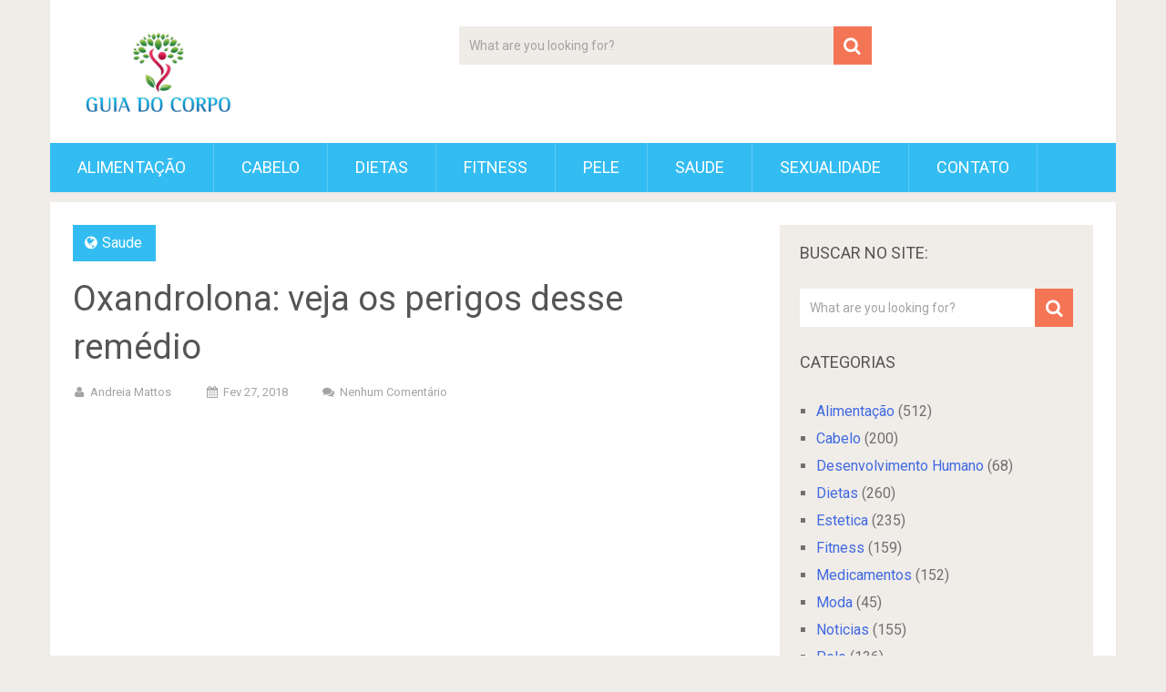

--- FILE ---
content_type: text/html; charset=UTF-8
request_url: https://guiadocorpo.com/oxandrolona/
body_size: 16440
content:
<!DOCTYPE html>
<html lang="pt-BR" prefix="og: https://ogp.me/ns#">
<head>
	<meta charset="UTF-8">
	<link rel="profile" href="https://gmpg.org/xfn/11">
	<link rel="pingback" href="https://guiadocorpo.com/xmlrpc.php">
	<!--iOS/android/handheld specific -->
	<meta name="viewport" content="width=device-width, initial-scale=1, maximum-scale=1">
	<meta itemprop="name" content="Guia do Corpo" />
	<meta itemprop="url" content="https://guiadocorpo.com" />
		<meta itemprop="creator accountablePerson" content="Andreia Mattos" />
	
<!-- Otimização para mecanismos de pesquisa pelo Rank Math - https://rankmath.com/ -->
<title>Oxandrolona: veja os perigos desse remédio</title><link rel="stylesheet" href="https://guiadocorpo.com/wp-content/cache/min/1/3ecaf2ea1fca64d6e5950d4752f45fd5.css" media="all" data-minify="1" />
<meta name="description" content="Oxandrolona é utilizado por atletas mas pode trazer graves riscos para saúde se usado sem indicação médica. Conheça agora!"/>
<meta name="robots" content="follow, index, max-snippet:-1, max-video-preview:-1, max-image-preview:large"/>
<link rel="canonical" href="https://guiadocorpo.com/oxandrolona/" />
<meta property="og:locale" content="pt_BR" />
<meta property="og:type" content="article" />
<meta property="og:title" content="Oxandrolona: veja os perigos desse remédio" />
<meta property="og:description" content="Oxandrolona é utilizado por atletas mas pode trazer graves riscos para saúde se usado sem indicação médica. Conheça agora!" />
<meta property="og:url" content="https://guiadocorpo.com/oxandrolona/" />
<meta property="og:site_name" content="Guia do Corpo" />
<meta property="article:publisher" content="https://www.facebook.com/guiadocorposite" />
<meta property="article:tag" content="oxandrolona" />
<meta property="article:section" content="Saude" />
<meta property="og:updated_time" content="2018-03-14T15:02:04+00:00" />
<meta property="og:image" content="https://guiadocorpo.com/wp-content/uploads/2015/08/oxandrolona-como-funciona.jpg" />
<meta property="og:image:secure_url" content="https://guiadocorpo.com/wp-content/uploads/2015/08/oxandrolona-como-funciona.jpg" />
<meta property="og:image:width" content="400" />
<meta property="og:image:height" content="300" />
<meta property="og:image:alt" content="oxandrolona" />
<meta property="og:image:type" content="image/jpeg" />
<meta property="article:published_time" content="2018-02-27T14:32:41+00:00" />
<meta property="article:modified_time" content="2018-03-14T15:02:04+00:00" />
<meta name="twitter:card" content="summary_large_image" />
<meta name="twitter:title" content="Oxandrolona: veja os perigos desse remédio" />
<meta name="twitter:description" content="Oxandrolona é utilizado por atletas mas pode trazer graves riscos para saúde se usado sem indicação médica. Conheça agora!" />
<meta name="twitter:image" content="https://guiadocorpo.com/wp-content/uploads/2015/08/oxandrolona-como-funciona.jpg" />
<meta name="twitter:label1" content="Escrito por" />
<meta name="twitter:data1" content="Andreia Mattos" />
<meta name="twitter:label2" content="Tempo para leitura" />
<meta name="twitter:data2" content="3 minutos" />
<script type="application/ld+json" class="rank-math-schema">{"@context":"https://schema.org","@graph":[{"@type":"Organization","@id":"https://guiadocorpo.com/#organization","name":"Guia do Corpo","sameAs":["https://www.facebook.com/guiadocorposite"],"logo":{"@type":"ImageObject","@id":"https://guiadocorpo.com/#logo","url":"https://guiadocorpo.com/wp-content/uploads/2015/06/cropped-cropped-cropped-guia-do-corpo-logo-e1618428110594.png","contentUrl":"https://guiadocorpo.com/wp-content/uploads/2015/06/cropped-cropped-cropped-guia-do-corpo-logo-e1618428110594.png","caption":"Guia do Corpo","inLanguage":"pt-BR","width":"180","height":"98"}},{"@type":"WebSite","@id":"https://guiadocorpo.com/#website","url":"https://guiadocorpo.com","name":"Guia do Corpo","publisher":{"@id":"https://guiadocorpo.com/#organization"},"inLanguage":"pt-BR"},{"@type":"ImageObject","@id":"https://guiadocorpo.com/wp-content/uploads/2015/08/oxandrolona-como-funciona.jpg","url":"https://guiadocorpo.com/wp-content/uploads/2015/08/oxandrolona-como-funciona.jpg","width":"400","height":"300","inLanguage":"pt-BR"},{"@type":"BreadcrumbList","@id":"https://guiadocorpo.com/oxandrolona/#breadcrumb","itemListElement":[{"@type":"ListItem","position":"1","item":{"@id":"https://guiadocorpo.com","name":"In\u00edcio"}},{"@type":"ListItem","position":"2","item":{"@id":"https://guiadocorpo.com/saude/","name":"Saude"}},{"@type":"ListItem","position":"3","item":{"@id":"https://guiadocorpo.com/oxandrolona/","name":"Oxandrolona: veja os perigos desse rem\u00e9dio"}}]},{"@type":"WebPage","@id":"https://guiadocorpo.com/oxandrolona/#webpage","url":"https://guiadocorpo.com/oxandrolona/","name":"Oxandrolona: veja os perigos desse rem\u00e9dio","datePublished":"2018-02-27T14:32:41+00:00","dateModified":"2018-03-14T15:02:04+00:00","isPartOf":{"@id":"https://guiadocorpo.com/#website"},"primaryImageOfPage":{"@id":"https://guiadocorpo.com/wp-content/uploads/2015/08/oxandrolona-como-funciona.jpg"},"inLanguage":"pt-BR","breadcrumb":{"@id":"https://guiadocorpo.com/oxandrolona/#breadcrumb"}},{"@type":"Person","@id":"https://guiadocorpo.com/autor/andreia/","name":"Andreia Mattos","description":"Andr\u00e9ia Mattos \u00e9 redatora de sa\u00fade, beleza e fitness. Gosta de escrever sobre assuntos que ajudem as pessoas a se sentirem melhor com sua sa\u00fade.","url":"https://guiadocorpo.com/autor/andreia/","image":{"@type":"ImageObject","@id":"https://secure.gravatar.com/avatar/f7874d93b334fa3d54a31e90b9bfbc1c6ac04def784066101b8b377e455041e9?s=96&amp;d=monsterid&amp;r=g","url":"https://secure.gravatar.com/avatar/f7874d93b334fa3d54a31e90b9bfbc1c6ac04def784066101b8b377e455041e9?s=96&amp;d=monsterid&amp;r=g","caption":"Andreia Mattos","inLanguage":"pt-BR"},"worksFor":{"@id":"https://guiadocorpo.com/#organization"}},{"@type":"NewsArticle","headline":"Oxandrolona: veja os perigos desse rem\u00e9dio","keywords":"oxandrolona","datePublished":"2018-02-27T14:32:41+00:00","dateModified":"2018-03-14T15:02:04+00:00","articleSection":"Saude","author":{"@id":"https://guiadocorpo.com/autor/andreia/","name":"Andreia Mattos"},"publisher":{"@id":"https://guiadocorpo.com/#organization"},"description":"Oxandrolona \u00e9 utilizado por atletas mas pode trazer graves riscos para sa\u00fade se usado sem indica\u00e7\u00e3o m\u00e9dica. Conhe\u00e7a agora!","name":"Oxandrolona: veja os perigos desse rem\u00e9dio","@id":"https://guiadocorpo.com/oxandrolona/#richSnippet","isPartOf":{"@id":"https://guiadocorpo.com/oxandrolona/#webpage"},"image":{"@id":"https://guiadocorpo.com/wp-content/uploads/2015/08/oxandrolona-como-funciona.jpg"},"inLanguage":"pt-BR","mainEntityOfPage":{"@id":"https://guiadocorpo.com/oxandrolona/#webpage"}}]}</script>
<!-- /Plugin de SEO Rank Math para WordPress -->

<link rel='dns-prefetch' href='//www.gstatic.com' />
<link rel='dns-prefetch' href='//fonts.googleapis.com' />
<link rel="alternate" type="application/rss+xml" title="Feed para Guia do Corpo &raquo;" href="https://guiadocorpo.com/feed/" />
<link rel="alternate" type="application/rss+xml" title="Feed de comentários para Guia do Corpo &raquo;" href="https://guiadocorpo.com/comments/feed/" />
<link rel="alternate" title="oEmbed (JSON)" type="application/json+oembed" href="https://guiadocorpo.com/wp-json/oembed/1.0/embed?url=https%3A%2F%2Fguiadocorpo.com%2Foxandrolona%2F" />
<link rel="alternate" title="oEmbed (XML)" type="text/xml+oembed" href="https://guiadocorpo.com/wp-json/oembed/1.0/embed?url=https%3A%2F%2Fguiadocorpo.com%2Foxandrolona%2F&#038;format=xml" />
<style id='wp-img-auto-sizes-contain-inline-css' type='text/css'>
img:is([sizes=auto i],[sizes^="auto," i]){contain-intrinsic-size:3000px 1500px}
/*# sourceURL=wp-img-auto-sizes-contain-inline-css */
</style>
<style id='wp-emoji-styles-inline-css' type='text/css'>

	img.wp-smiley, img.emoji {
		display: inline !important;
		border: none !important;
		box-shadow: none !important;
		height: 1em !important;
		width: 1em !important;
		margin: 0 0.07em !important;
		vertical-align: -0.1em !important;
		background: none !important;
		padding: 0 !important;
	}
/*# sourceURL=wp-emoji-styles-inline-css */
</style>
<style id='wp-block-library-inline-css' type='text/css'>
:root{--wp-block-synced-color:#7a00df;--wp-block-synced-color--rgb:122,0,223;--wp-bound-block-color:var(--wp-block-synced-color);--wp-editor-canvas-background:#ddd;--wp-admin-theme-color:#007cba;--wp-admin-theme-color--rgb:0,124,186;--wp-admin-theme-color-darker-10:#006ba1;--wp-admin-theme-color-darker-10--rgb:0,107,160.5;--wp-admin-theme-color-darker-20:#005a87;--wp-admin-theme-color-darker-20--rgb:0,90,135;--wp-admin-border-width-focus:2px}@media (min-resolution:192dpi){:root{--wp-admin-border-width-focus:1.5px}}.wp-element-button{cursor:pointer}:root .has-very-light-gray-background-color{background-color:#eee}:root .has-very-dark-gray-background-color{background-color:#313131}:root .has-very-light-gray-color{color:#eee}:root .has-very-dark-gray-color{color:#313131}:root .has-vivid-green-cyan-to-vivid-cyan-blue-gradient-background{background:linear-gradient(135deg,#00d084,#0693e3)}:root .has-purple-crush-gradient-background{background:linear-gradient(135deg,#34e2e4,#4721fb 50%,#ab1dfe)}:root .has-hazy-dawn-gradient-background{background:linear-gradient(135deg,#faaca8,#dad0ec)}:root .has-subdued-olive-gradient-background{background:linear-gradient(135deg,#fafae1,#67a671)}:root .has-atomic-cream-gradient-background{background:linear-gradient(135deg,#fdd79a,#004a59)}:root .has-nightshade-gradient-background{background:linear-gradient(135deg,#330968,#31cdcf)}:root .has-midnight-gradient-background{background:linear-gradient(135deg,#020381,#2874fc)}:root{--wp--preset--font-size--normal:16px;--wp--preset--font-size--huge:42px}.has-regular-font-size{font-size:1em}.has-larger-font-size{font-size:2.625em}.has-normal-font-size{font-size:var(--wp--preset--font-size--normal)}.has-huge-font-size{font-size:var(--wp--preset--font-size--huge)}.has-text-align-center{text-align:center}.has-text-align-left{text-align:left}.has-text-align-right{text-align:right}.has-fit-text{white-space:nowrap!important}#end-resizable-editor-section{display:none}.aligncenter{clear:both}.items-justified-left{justify-content:flex-start}.items-justified-center{justify-content:center}.items-justified-right{justify-content:flex-end}.items-justified-space-between{justify-content:space-between}.screen-reader-text{border:0;clip-path:inset(50%);height:1px;margin:-1px;overflow:hidden;padding:0;position:absolute;width:1px;word-wrap:normal!important}.screen-reader-text:focus{background-color:#ddd;clip-path:none;color:#444;display:block;font-size:1em;height:auto;left:5px;line-height:normal;padding:15px 23px 14px;text-decoration:none;top:5px;width:auto;z-index:100000}html :where(.has-border-color){border-style:solid}html :where([style*=border-top-color]){border-top-style:solid}html :where([style*=border-right-color]){border-right-style:solid}html :where([style*=border-bottom-color]){border-bottom-style:solid}html :where([style*=border-left-color]){border-left-style:solid}html :where([style*=border-width]){border-style:solid}html :where([style*=border-top-width]){border-top-style:solid}html :where([style*=border-right-width]){border-right-style:solid}html :where([style*=border-bottom-width]){border-bottom-style:solid}html :where([style*=border-left-width]){border-left-style:solid}html :where(img[class*=wp-image-]){height:auto;max-width:100%}:where(figure){margin:0 0 1em}html :where(.is-position-sticky){--wp-admin--admin-bar--position-offset:var(--wp-admin--admin-bar--height,0px)}@media screen and (max-width:600px){html :where(.is-position-sticky){--wp-admin--admin-bar--position-offset:0px}}

/*# sourceURL=wp-block-library-inline-css */
</style><style id='global-styles-inline-css' type='text/css'>
:root{--wp--preset--aspect-ratio--square: 1;--wp--preset--aspect-ratio--4-3: 4/3;--wp--preset--aspect-ratio--3-4: 3/4;--wp--preset--aspect-ratio--3-2: 3/2;--wp--preset--aspect-ratio--2-3: 2/3;--wp--preset--aspect-ratio--16-9: 16/9;--wp--preset--aspect-ratio--9-16: 9/16;--wp--preset--color--black: #000000;--wp--preset--color--cyan-bluish-gray: #abb8c3;--wp--preset--color--white: #ffffff;--wp--preset--color--pale-pink: #f78da7;--wp--preset--color--vivid-red: #cf2e2e;--wp--preset--color--luminous-vivid-orange: #ff6900;--wp--preset--color--luminous-vivid-amber: #fcb900;--wp--preset--color--light-green-cyan: #7bdcb5;--wp--preset--color--vivid-green-cyan: #00d084;--wp--preset--color--pale-cyan-blue: #8ed1fc;--wp--preset--color--vivid-cyan-blue: #0693e3;--wp--preset--color--vivid-purple: #9b51e0;--wp--preset--gradient--vivid-cyan-blue-to-vivid-purple: linear-gradient(135deg,rgb(6,147,227) 0%,rgb(155,81,224) 100%);--wp--preset--gradient--light-green-cyan-to-vivid-green-cyan: linear-gradient(135deg,rgb(122,220,180) 0%,rgb(0,208,130) 100%);--wp--preset--gradient--luminous-vivid-amber-to-luminous-vivid-orange: linear-gradient(135deg,rgb(252,185,0) 0%,rgb(255,105,0) 100%);--wp--preset--gradient--luminous-vivid-orange-to-vivid-red: linear-gradient(135deg,rgb(255,105,0) 0%,rgb(207,46,46) 100%);--wp--preset--gradient--very-light-gray-to-cyan-bluish-gray: linear-gradient(135deg,rgb(238,238,238) 0%,rgb(169,184,195) 100%);--wp--preset--gradient--cool-to-warm-spectrum: linear-gradient(135deg,rgb(74,234,220) 0%,rgb(151,120,209) 20%,rgb(207,42,186) 40%,rgb(238,44,130) 60%,rgb(251,105,98) 80%,rgb(254,248,76) 100%);--wp--preset--gradient--blush-light-purple: linear-gradient(135deg,rgb(255,206,236) 0%,rgb(152,150,240) 100%);--wp--preset--gradient--blush-bordeaux: linear-gradient(135deg,rgb(254,205,165) 0%,rgb(254,45,45) 50%,rgb(107,0,62) 100%);--wp--preset--gradient--luminous-dusk: linear-gradient(135deg,rgb(255,203,112) 0%,rgb(199,81,192) 50%,rgb(65,88,208) 100%);--wp--preset--gradient--pale-ocean: linear-gradient(135deg,rgb(255,245,203) 0%,rgb(182,227,212) 50%,rgb(51,167,181) 100%);--wp--preset--gradient--electric-grass: linear-gradient(135deg,rgb(202,248,128) 0%,rgb(113,206,126) 100%);--wp--preset--gradient--midnight: linear-gradient(135deg,rgb(2,3,129) 0%,rgb(40,116,252) 100%);--wp--preset--font-size--small: 13px;--wp--preset--font-size--medium: 20px;--wp--preset--font-size--large: 36px;--wp--preset--font-size--x-large: 42px;--wp--preset--spacing--20: 0.44rem;--wp--preset--spacing--30: 0.67rem;--wp--preset--spacing--40: 1rem;--wp--preset--spacing--50: 1.5rem;--wp--preset--spacing--60: 2.25rem;--wp--preset--spacing--70: 3.38rem;--wp--preset--spacing--80: 5.06rem;--wp--preset--shadow--natural: 6px 6px 9px rgba(0, 0, 0, 0.2);--wp--preset--shadow--deep: 12px 12px 50px rgba(0, 0, 0, 0.4);--wp--preset--shadow--sharp: 6px 6px 0px rgba(0, 0, 0, 0.2);--wp--preset--shadow--outlined: 6px 6px 0px -3px rgb(255, 255, 255), 6px 6px rgb(0, 0, 0);--wp--preset--shadow--crisp: 6px 6px 0px rgb(0, 0, 0);}:where(.is-layout-flex){gap: 0.5em;}:where(.is-layout-grid){gap: 0.5em;}body .is-layout-flex{display: flex;}.is-layout-flex{flex-wrap: wrap;align-items: center;}.is-layout-flex > :is(*, div){margin: 0;}body .is-layout-grid{display: grid;}.is-layout-grid > :is(*, div){margin: 0;}:where(.wp-block-columns.is-layout-flex){gap: 2em;}:where(.wp-block-columns.is-layout-grid){gap: 2em;}:where(.wp-block-post-template.is-layout-flex){gap: 1.25em;}:where(.wp-block-post-template.is-layout-grid){gap: 1.25em;}.has-black-color{color: var(--wp--preset--color--black) !important;}.has-cyan-bluish-gray-color{color: var(--wp--preset--color--cyan-bluish-gray) !important;}.has-white-color{color: var(--wp--preset--color--white) !important;}.has-pale-pink-color{color: var(--wp--preset--color--pale-pink) !important;}.has-vivid-red-color{color: var(--wp--preset--color--vivid-red) !important;}.has-luminous-vivid-orange-color{color: var(--wp--preset--color--luminous-vivid-orange) !important;}.has-luminous-vivid-amber-color{color: var(--wp--preset--color--luminous-vivid-amber) !important;}.has-light-green-cyan-color{color: var(--wp--preset--color--light-green-cyan) !important;}.has-vivid-green-cyan-color{color: var(--wp--preset--color--vivid-green-cyan) !important;}.has-pale-cyan-blue-color{color: var(--wp--preset--color--pale-cyan-blue) !important;}.has-vivid-cyan-blue-color{color: var(--wp--preset--color--vivid-cyan-blue) !important;}.has-vivid-purple-color{color: var(--wp--preset--color--vivid-purple) !important;}.has-black-background-color{background-color: var(--wp--preset--color--black) !important;}.has-cyan-bluish-gray-background-color{background-color: var(--wp--preset--color--cyan-bluish-gray) !important;}.has-white-background-color{background-color: var(--wp--preset--color--white) !important;}.has-pale-pink-background-color{background-color: var(--wp--preset--color--pale-pink) !important;}.has-vivid-red-background-color{background-color: var(--wp--preset--color--vivid-red) !important;}.has-luminous-vivid-orange-background-color{background-color: var(--wp--preset--color--luminous-vivid-orange) !important;}.has-luminous-vivid-amber-background-color{background-color: var(--wp--preset--color--luminous-vivid-amber) !important;}.has-light-green-cyan-background-color{background-color: var(--wp--preset--color--light-green-cyan) !important;}.has-vivid-green-cyan-background-color{background-color: var(--wp--preset--color--vivid-green-cyan) !important;}.has-pale-cyan-blue-background-color{background-color: var(--wp--preset--color--pale-cyan-blue) !important;}.has-vivid-cyan-blue-background-color{background-color: var(--wp--preset--color--vivid-cyan-blue) !important;}.has-vivid-purple-background-color{background-color: var(--wp--preset--color--vivid-purple) !important;}.has-black-border-color{border-color: var(--wp--preset--color--black) !important;}.has-cyan-bluish-gray-border-color{border-color: var(--wp--preset--color--cyan-bluish-gray) !important;}.has-white-border-color{border-color: var(--wp--preset--color--white) !important;}.has-pale-pink-border-color{border-color: var(--wp--preset--color--pale-pink) !important;}.has-vivid-red-border-color{border-color: var(--wp--preset--color--vivid-red) !important;}.has-luminous-vivid-orange-border-color{border-color: var(--wp--preset--color--luminous-vivid-orange) !important;}.has-luminous-vivid-amber-border-color{border-color: var(--wp--preset--color--luminous-vivid-amber) !important;}.has-light-green-cyan-border-color{border-color: var(--wp--preset--color--light-green-cyan) !important;}.has-vivid-green-cyan-border-color{border-color: var(--wp--preset--color--vivid-green-cyan) !important;}.has-pale-cyan-blue-border-color{border-color: var(--wp--preset--color--pale-cyan-blue) !important;}.has-vivid-cyan-blue-border-color{border-color: var(--wp--preset--color--vivid-cyan-blue) !important;}.has-vivid-purple-border-color{border-color: var(--wp--preset--color--vivid-purple) !important;}.has-vivid-cyan-blue-to-vivid-purple-gradient-background{background: var(--wp--preset--gradient--vivid-cyan-blue-to-vivid-purple) !important;}.has-light-green-cyan-to-vivid-green-cyan-gradient-background{background: var(--wp--preset--gradient--light-green-cyan-to-vivid-green-cyan) !important;}.has-luminous-vivid-amber-to-luminous-vivid-orange-gradient-background{background: var(--wp--preset--gradient--luminous-vivid-amber-to-luminous-vivid-orange) !important;}.has-luminous-vivid-orange-to-vivid-red-gradient-background{background: var(--wp--preset--gradient--luminous-vivid-orange-to-vivid-red) !important;}.has-very-light-gray-to-cyan-bluish-gray-gradient-background{background: var(--wp--preset--gradient--very-light-gray-to-cyan-bluish-gray) !important;}.has-cool-to-warm-spectrum-gradient-background{background: var(--wp--preset--gradient--cool-to-warm-spectrum) !important;}.has-blush-light-purple-gradient-background{background: var(--wp--preset--gradient--blush-light-purple) !important;}.has-blush-bordeaux-gradient-background{background: var(--wp--preset--gradient--blush-bordeaux) !important;}.has-luminous-dusk-gradient-background{background: var(--wp--preset--gradient--luminous-dusk) !important;}.has-pale-ocean-gradient-background{background: var(--wp--preset--gradient--pale-ocean) !important;}.has-electric-grass-gradient-background{background: var(--wp--preset--gradient--electric-grass) !important;}.has-midnight-gradient-background{background: var(--wp--preset--gradient--midnight) !important;}.has-small-font-size{font-size: var(--wp--preset--font-size--small) !important;}.has-medium-font-size{font-size: var(--wp--preset--font-size--medium) !important;}.has-large-font-size{font-size: var(--wp--preset--font-size--large) !important;}.has-x-large-font-size{font-size: var(--wp--preset--font-size--x-large) !important;}
/*# sourceURL=global-styles-inline-css */
</style>

<style id='classic-theme-styles-inline-css' type='text/css'>
/*! This file is auto-generated */
.wp-block-button__link{color:#fff;background-color:#32373c;border-radius:9999px;box-shadow:none;text-decoration:none;padding:calc(.667em + 2px) calc(1.333em + 2px);font-size:1.125em}.wp-block-file__button{background:#32373c;color:#fff;text-decoration:none}
/*# sourceURL=/wp-includes/css/classic-themes.min.css */
</style>

<link rel='stylesheet' id='theme-slug-fonts-css' href='//fonts.googleapis.com/css?family=Roboto%3A400%2C700&#038;subset=latin%2Clatin-ext' type='text/css' media='all' />
<style id='rocket-lazyload-inline-css' type='text/css'>
.rll-youtube-player{position:relative;padding-bottom:56.23%;height:0;overflow:hidden;max-width:100%;}.rll-youtube-player:focus-within{outline: 2px solid currentColor;outline-offset: 5px;}.rll-youtube-player iframe{position:absolute;top:0;left:0;width:100%;height:100%;z-index:100;background:0 0}.rll-youtube-player img{bottom:0;display:block;left:0;margin:auto;max-width:100%;width:100%;position:absolute;right:0;top:0;border:none;height:auto;-webkit-transition:.4s all;-moz-transition:.4s all;transition:.4s all}.rll-youtube-player img:hover{-webkit-filter:brightness(75%)}.rll-youtube-player .play{height:100%;width:100%;left:0;top:0;position:absolute;background:url(https://guiadocorpo.com/wp-content/plugins/wp-rocket/assets/img/youtube.png) no-repeat center;background-color: transparent !important;cursor:pointer;border:none;}
/*# sourceURL=rocket-lazyload-inline-css */
</style>


<link rel="https://api.w.org/" href="https://guiadocorpo.com/wp-json/" /><link rel="alternate" title="JSON" type="application/json" href="https://guiadocorpo.com/wp-json/wp/v2/posts/461" /><link rel="EditURI" type="application/rsd+xml" title="RSD" href="https://guiadocorpo.com/xmlrpc.php?rsd" />
<meta name="generator" content="WordPress 6.9" />
<link rel='shortlink' href='https://guiadocorpo.com/?p=461' />
<link rel="icon" href="https://guiadocorpo.com/wp-content/uploads/2021/08/cropped-favicon-2-32x32.png" sizes="32x32" />
<link rel="icon" href="https://guiadocorpo.com/wp-content/uploads/2021/08/cropped-favicon-2-192x192.png" sizes="192x192" />
<link rel="apple-touch-icon" href="https://guiadocorpo.com/wp-content/uploads/2021/08/cropped-favicon-2-180x180.png" />
<meta name="msapplication-TileImage" content="https://guiadocorpo.com/wp-content/uploads/2021/08/cropped-favicon-2-270x270.png" />
		<style type="text/css" id="wp-custom-css">
			
.entry-content ins {
    background: #ffffff !important;
    text-decoration: none;
}
		</style>
		<noscript><style id="rocket-lazyload-nojs-css">.rll-youtube-player, [data-lazy-src]{display:none !important;}</style></noscript></head>
<!-- Global site tag (gtag.js) - Google Analytics -->
<script async src="https://www.googletagmanager.com/gtag/js?id=UA-10799949-22"></script>
<script>
  window.dataLayer = window.dataLayer || [];
  function gtag(){dataLayer.push(arguments);}
  gtag('js', new Date());

  gtag('config', 'UA-10799949-22');
</script>


<body data-rsssl=1 class="wp-singular post-template-default single single-post postid-461 single-format-standard wp-theme-sociallyviral group-blog">
	<div id="page" class="hfeed site">
		<div class="main-container">
			<header id="masthead" class="site-header" role="banner">
				<div class="site-branding">
																	    <h2 id="logo" class="image-logo" itemprop="headline">
								<a href="https://guiadocorpo.com"><img width="180" height="98" src="data:image/svg+xml,%3Csvg%20xmlns='http://www.w3.org/2000/svg'%20viewBox='0%200%20180%2098'%3E%3C/svg%3E" alt="Guia do Corpo" data-lazy-src="https://guiadocorpo.com/wp-content/uploads/2015/06/cropped-cropped-cropped-guia-do-corpo-logo-e1618428110594.png"><noscript><img width="180" height="98" src="https://guiadocorpo.com/wp-content/uploads/2015/06/cropped-cropped-cropped-guia-do-corpo-logo-e1618428110594.png" alt="Guia do Corpo"></noscript></a>
							</h2><!-- END #logo -->
															</div><!-- .site-branding -->

									<div class="header-search"><form method="get" id="searchform" class="search-form" action="https://guiadocorpo.com" _lpchecked="1">
	<fieldset>
		<input type="text" name="s" id="s" value="What are you looking for?" onfocus="(this.value == 'What are you looking for?') && (this.value = '')" onblur="(this.value == '') && (this.value = 'What are you looking for?')" />
		<!-- <input id="search-image" class="sbutton" type="submit" value=""><i class="demo-icon icon-search"></i> -->
		<button id="search-image" class="sbutton" type="submit"><i class="demo-icon icon-search"></i></button>
		
	</fieldset>
</form></div>
				
				<div class="header-social">
									</div>

				<a href="#" id="pull" class="toggle-mobile-menu">Menu</a>
				<nav id="navigation" class="primary-navigation mobile-menu-wrapper" role="navigation">
											<ul id="menu-barra" class="menu clearfix"><li id="menu-item-39" class="menu-item menu-item-type-taxonomy menu-item-object-category menu-item-39"><a href="https://guiadocorpo.com/alimentacao/">Alimentação</a></li>
<li id="menu-item-22641" class="menu-item menu-item-type-taxonomy menu-item-object-category menu-item-22641"><a href="https://guiadocorpo.com/cabelo/">Cabelo</a></li>
<li id="menu-item-102" class="menu-item menu-item-type-taxonomy menu-item-object-category menu-item-102"><a href="https://guiadocorpo.com/dietas/">Dietas</a></li>
<li id="menu-item-40" class="menu-item menu-item-type-taxonomy menu-item-object-category menu-item-40"><a href="https://guiadocorpo.com/fitness/">Fitness</a></li>
<li id="menu-item-230" class="menu-item menu-item-type-taxonomy menu-item-object-category menu-item-230"><a href="https://guiadocorpo.com/pele/">Pele</a></li>
<li id="menu-item-41" class="menu-item menu-item-type-taxonomy menu-item-object-category current-post-ancestor current-menu-parent current-post-parent menu-item-41"><a href="https://guiadocorpo.com/saude/">Saude</a></li>
<li id="menu-item-7170" class="menu-item menu-item-type-taxonomy menu-item-object-category menu-item-7170"><a href="https://guiadocorpo.com/sexualidade/">Sexualidade</a></li>
<li id="menu-item-21546" class="menu-item menu-item-type-post_type menu-item-object-page menu-item-21546"><a href="https://guiadocorpo.com/contato/">Contato</a></li>
</ul>									</nav><!-- #site-navigation -->
			</header><!-- #masthead -->

			<div id="content" class="site-content">
				
	<div class="single_post">
				<main id="content_box" class="site-single" role="single">
							
<article id="post-461" class="post-461 post type-post status-publish format-standard has-post-thumbnail hentry category-saude tag-oxandrolona">
	<header class="entry-header">
		<span class="thecategory"><i class="icon-globe"></i> <a href="https://guiadocorpo.com/saude/" rel="category tag">Saude</a></span>
		<h1 class="entry-title">Oxandrolona: veja os perigos desse remédio</h1>		<div class="entry-meta">
					<div class="entry-meta post-info">
			<span class="theauthor"><i class="icon-user"></i> <span itemprop="author"><a href="https://guiadocorpo.com/autor/andreia/" title="Posts de Andreia Mattos" rel="author">Andreia Mattos</a></span></span>
            <span class="thetime updated"><i class="icon-calendar"></i> <span itemprop="datePublished">fev 27, 2018</span></span>
            <span class="thecomment"><i class="icon-chat"></i> <a rel="nofollow" href="https://guiadocorpo.com/oxandrolona/#respond" itemprop="interactionCount">Nenhum comentário</a></span>
		</div><!-- .entry-meta -->
    		</div><!-- .entry-meta -->
	</header><!-- .entry-header -->

	<div class="entry-content">
		<!-- adman_adcode_beginning --><center><script async src="https://pagead2.googlesyndication.com/pagead/js/adsbygoogle.js?client=ca-pub-9034207317068207"
     crossorigin="anonymous"></script>
<!-- corpoinicio_resp2026 -->
<ins class="adsbygoogle"
     style="display:block"
     data-ad-client="ca-pub-9034207317068207"
     data-ad-slot="6326643651"
     data-ad-format="auto"
     data-full-width-responsive="true"></ins>
<script>
     (adsbygoogle = window.adsbygoogle || []).push({});
</script></center>
<br>
<br><!-- /adman_adcode_beginning --><p><strong>Oxandrolona é utilizado por atletas mas pode trazer graves riscos para saúde se usado sem indicação médica. Conheça agora!</strong></p>
<p style="text-align: justify;"><span style="font-weight: 400;">Você já ouviu falar da oxandrolona, sabe quais são os seus perigos para a saúde e para que serve esse remédio? Confira agora tudo sobre o oxandrolona, um suplemento que promete perda de peso e e eliminar a gordura corporal. </span></p>
<h2 style="text-align: justify;"> <a href="https://guiadocorpo.com/wp-content/uploads/2015/08/oxandrolona-como-funciona.jpg"><img fetchpriority="high" decoding="async" class="alignnone size-large wp-image-463" src="data:image/svg+xml,%3Csvg%20xmlns='http://www.w3.org/2000/svg'%20viewBox='0%200%20400%20300'%3E%3C/svg%3E" alt="oxandrolona-como-funciona" width="400" height="300" title="oxandrolona" data-lazy-srcset="https://guiadocorpo.com/wp-content/uploads/2015/08/oxandrolona-como-funciona.jpg 400w, https://guiadocorpo.com/wp-content/uploads/2015/08/oxandrolona-como-funciona-300x225.jpg 300w" data-lazy-sizes="(max-width: 400px) 100vw, 400px" data-lazy-src="https://guiadocorpo.com/wp-content/uploads/2015/08/oxandrolona-como-funciona.jpg" /><noscript><img fetchpriority="high" decoding="async" class="alignnone size-large wp-image-463" src="https://guiadocorpo.com/wp-content/uploads/2015/08/oxandrolona-como-funciona.jpg" alt="oxandrolona-como-funciona" width="400" height="300" title="oxandrolona" srcset="https://guiadocorpo.com/wp-content/uploads/2015/08/oxandrolona-como-funciona.jpg 400w, https://guiadocorpo.com/wp-content/uploads/2015/08/oxandrolona-como-funciona-300x225.jpg 300w" sizes="(max-width: 400px) 100vw, 400px" /></noscript></a></h2>
<h2 style="text-align: justify;"><span style="font-weight: 400;">O que é o oxandrolona</span></h2>
<p style="text-align: justify;"><span style="font-weight: 400;">A oxandrolona é um anabolizante esteróide anabólico androgênico. Substâncias andrógenas são aquelas que, sendo naturais ou sintéticas, controlam o desenvolvimento ou a manutenção de características essencialmente masculinas. Ela tem baixa afinidade para se ligar a receptores andrógenos. Ela também não se liga à globulina do hormônio sexual. Desta forma, a substância fica livre no organismo em grande quantidade e na sua forma ativa. Começou a ser vendido em 1964, nos Estados Unidos. De la pra ca ele se tornou muito popular para quem quer emagrecer, definir o corpo e ganhar massa magra. Esse remédio está diretamente ligado ao receptor de testosterona no organismo. Esse receptor induz ações anabolizantes, androgênicas e outras que auxiliam no emagrecimento mais rápido. </span></p>
<p style="text-align: justify;"><span style="font-weight: 400;">A Oxandrolona provoca grande aumento de força, uma vez que ela provoca o aumento dos depósitos de fósforo, que é uma  fonte de combustível muscular para esforços imediatos de curta duração, com ate 10 segundos aproximadamente, aumento da massa do músculo, além de definição muscular  Ele também é usado para perder peso, outro atrativo para a maioria das mulheres.</span></p>
<h2 style="text-align: justify;"><span style="font-weight: 400;">Como usar oxandrolona</span></h2>
<p style="text-align: justify;"><span style="font-weight: 400;">Sua compra <strong>so pode ser feita com receita e indicação médica</strong>. É recomendado que homens façam uso de doses diaras que podem variar entre 30 mg e 100 mg. Já nas mulheres, as doses variam entre 10 mg a 30 mg.</span></p>
<p style="text-align: justify;"><span style="font-weight: 400;">Uma dose de 8 a 12 comprimidos por dia para homens e 5 a 6 comprimidos para mulheres supostamente podem trazer bons resultados.</span></p>
<p style="text-align: justify;"><span style="font-weight: 400;"><img decoding="async" class="alignnone size-full wp-image-462" src="data:image/svg+xml,%3Csvg%20xmlns='http://www.w3.org/2000/svg'%20viewBox='0%200%20300%20222'%3E%3C/svg%3E" alt="anavar-oxandrolona1" width="300" height="222" title="oxandrolona" data-lazy-src="https://guiadocorpo.com/wp-content/uploads/2015/08/anavar-oxandrolona1.jpg"><noscript><img decoding="async" class="alignnone size-full wp-image-462" src="https://guiadocorpo.com/wp-content/uploads/2015/08/anavar-oxandrolona1.jpg" alt="anavar-oxandrolona1" width="300" height="222" title="oxandrolona"></noscript></span></p>
<h2 style="text-align: justify;"><span style="font-weight: 400;">Oxandrolona emagrece?</span></h2>
<p style="text-align: justify;"><span style="font-weight: 400;">Alguns estudos que foram realizados em pacientes com níveis normais de testosterona e que passaram a utilizar a Oxandrolona demonstrou que a gordura visceral e abdominal diminuíram.</span></p><!-- adman_adcode (middle, 1) --><script async src="https://pagead2.googlesyndication.com/pagead/js/adsbygoogle.js?client=ca-pub-9034207317068207"
     crossorigin="anonymous"></script>
<ins class="adsbygoogle"
     style="display:block; text-align:center;"
     data-ad-layout="in-article"
     data-ad-format="fluid"
     data-ad-client="ca-pub-9034207317068207"
     data-ad-slot="5564210414"></ins>
<script>
     (adsbygoogle = window.adsbygoogle || []).push({});
</script>
<!-- /adman_adcode (middle) -->
<p style="text-align: justify;"><span style="font-weight: 400;">Uma das principais razões para a popularidade desse medicamento é que, em doses baixas, ele não é convertido em estrógeno. Muitos afirmam que a retenção de água também é muito menor com este esteróide. Por isso acreditam que ela auxilia no emagrecimento. </span></p>
<h2 style="text-align: justify;"><span style="font-weight: 400;">Efeitos da oxandrolona</span></h2>
<p style="text-align: justify;"><span style="font-weight: 400;">Ao contrário de suplementos seguros como o <a href="https://guiadocorpo.com/anadrole-suplemento/">anadrole</a> ou <a href="https://guiadocorpo.com/kiron/">kiron</a>, a  oxandrolona é um medicamento que só deve ser usado com a receita de um médico devido aos seus efeitos. E assim como qualquer remédio ela pode causar alguns feitos indesejados após o seu uso. </span><span style="font-weight: 400;">O efeito colateral mais comum, nas mulheres, é o desenvolvimento de caracteres masculinos, como engrossamento da voz, queda de cabelo, alterações na textura da pele e aumento excessivo de pelos pelo corpo. </span></p>
<p style="text-align: justify;"><span style="font-weight: 400;">Outros problemas mais comuns também podem surgir devido a superdosagem. O desenvolvimento dos mamilos nos homens, a perda da libido, retenção de líquidos, náuseas, vômitos, formação de acne devido a maior oleosidade na pele, entre outros. Esse medicamente também é utilizado em pacientes portadores de HIV. O oxandrolona se mostrou bastante eficaz no tratamento de aidéticos, pois houve ganho de massa corporal e melhora no desempenho durante os exercícios físicos.</span></p>
<p style="text-align: justify;"><span style="font-weight: 400;">Ela pode causar problemas ao figado e não deve ser utilizada por pessoas que usam drogas. O tratamento com a oxandrolona exige diversos cuidados como testes de laboratório regular para ver como anda o estado do figado e raio-X quando o tratamento for feito em crianças . Alguns dos efeitos colaterais observados após o uso do oxandrolona são:</span></p>
<ul style="text-align: justify;">
<li style="font-weight: 400;"><span style="font-weight: 400;">Virilismo</span></li>
<li style="font-weight: 400;"><span style="font-weight: 400;">Problemas e Irritações na bexiga</span></li>
<li style="font-weight: 400;"><span style="font-weight: 400;">Sensibilidade ou dores nas mamas</span></li>
<li style="font-weight: 400;"><span style="font-weight: 400;">Ginecomastia</span></li>
<li style="font-weight: 400;"><span style="font-weight: 400;">Priapismo e acne.</span></li>
<li style="font-weight: 400;"><span style="font-weight: 400;">Disfunção hepática</span></li>
<li style="font-weight: 400;"><span style="font-weight: 400;"> diminuição dos fatores da coagulação</span></li>
<li style="font-weight: 400;"><span style="font-weight: 400;"> hipercalcemia</span></li>
<li style="font-weight: 400;"><span style="font-weight: 400;">leucemia</span></li>
<li style="font-weight: 400;"><span style="font-weight: 400;">hipertrofia prostática</span></li>
<li style="font-weight: 400;"><span style="font-weight: 400;"> diarréia</span></li>
<li style="font-weight: 400;"><span style="font-weight: 400;"> alterações da líbido</span></li>
</ul>
<p style="text-align: justify;"><span style="font-weight: 400;">É isso leitores espero que tenham sanados suas dúvidas sobre a oxandrolona caso queiram saber de outro assunto avise nos comentários. </span></p>
<!-- adman_adcode_after --><h5> Gostou do Artigo? Receba novidades em primeira mão:</h5>
<a href="https://news.google.com/publications/CAAqBwgKMOSwnQsw9bq1Aw?hl=pt-BR&amp;gl=BR&amp;ceid=BR%3Apt-419" rel="nofollow noopener" target="_blank"><img width="300" height="86" decoding="async" src="data:image/svg+xml,%3Csvg%20xmlns='http://www.w3.org/2000/svg'%20viewBox='0%200%20300%2086'%3E%3C/svg%3E" alt="oxandrolona" title="oxandrolona" data-lazy-src="https://guiadocorpo.com/wp-content/uploads/2024/02/google-news-300x86-1.jpg"><noscript><img width="300" height="86" decoding="async" src="https://guiadocorpo.com/wp-content/uploads/2024/02/google-news-300x86-1.jpg" alt="oxandrolona" title="oxandrolona"></noscript></a><!-- /adman_adcode_after -->			</div><!-- .entry-content -->
</article><!-- #post-## -->
						
			<div class="post-tags">Tags:<a href="https://guiadocorpo.com/tag/oxandrolona/" rel="tag">oxandrolona</a></div>

			<!-- Related Posts -->
			<div class="related-posts">
				<h4>Mais artigos interessantes:</h4>
										<article id="post-18038" class="latestpost post-18038 post type-post status-publish format-standard has-post-thumbnail hentry category-saude tag-reiki-conheca-os-beneficios-pro-corpo">
							<a href="https://guiadocorpo.com/reiki-conheca-os-beneficios-pro-corpo/" title="Reiki &#8211; conheça os benefícios pro corpo" rel="nofollow" id="featured-thumbnail">
		    				    <div class="featured-thumbnail"><img width="235" height="123" src="data:image/svg+xml,%3Csvg%20xmlns='http://www.w3.org/2000/svg'%20viewBox='0%200%20235%20123'%3E%3C/svg%3E" class="attachment-sociallyviral_related size-sociallyviral_related wp-post-image" alt="oxandrolona" title="oxandrolona" decoding="async" data-lazy-srcset="https://guiadocorpo.com/wp-content/uploads/2019/10/Reiki-conheça-os-benefícios-pro-corpo-01.jpg 1788w, https://guiadocorpo.com/wp-content/uploads/2019/10/Reiki-conheça-os-benefícios-pro-corpo-01-300x157.jpg 300w, https://guiadocorpo.com/wp-content/uploads/2019/10/Reiki-conheça-os-benefícios-pro-corpo-01-768x401.jpg 768w, https://guiadocorpo.com/wp-content/uploads/2019/10/Reiki-conheça-os-benefícios-pro-corpo-01-600x313.jpg 600w" data-lazy-sizes="(max-width: 235px) 100vw, 235px" data-lazy-src="https://guiadocorpo.com/wp-content/uploads/2019/10/Reiki-conheça-os-benefícios-pro-corpo-01.jpg"><noscript><img width="235" height="123" src="https://guiadocorpo.com/wp-content/uploads/2019/10/Reiki-conheça-os-benefícios-pro-corpo-01.jpg" class="attachment-sociallyviral_related size-sociallyviral_related wp-post-image" alt="oxandrolona" title="oxandrolona" decoding="async" srcset="https://guiadocorpo.com/wp-content/uploads/2019/10/Reiki-conheça-os-benefícios-pro-corpo-01.jpg 1788w, https://guiadocorpo.com/wp-content/uploads/2019/10/Reiki-conheça-os-benefícios-pro-corpo-01-300x157.jpg 300w, https://guiadocorpo.com/wp-content/uploads/2019/10/Reiki-conheça-os-benefícios-pro-corpo-01-768x401.jpg 768w, https://guiadocorpo.com/wp-content/uploads/2019/10/Reiki-conheça-os-benefícios-pro-corpo-01-600x313.jpg 600w" sizes="(max-width: 235px) 100vw, 235px"></noscript></div>		    				</a>
							<header class="entry-header">
								<h1 class="entry-title"><a href="https://guiadocorpo.com/reiki-conheca-os-beneficios-pro-corpo/" rel="bookmark">Reiki &#8211; conheça os benefícios pro corpo</a></h1>							</header><!-- .entry-header -->
						</article><!-- #post-## -->
										<article id="post-15556" class="latestpost post-15556 post type-post status-publish format-standard has-post-thumbnail hentry category-saude">
							<a href="https://guiadocorpo.com/chas-que-soltam-o-intestino/" title="Chas que soltam o Intestino: conheça os melhores!" rel="nofollow" id="featured-thumbnail">
		    				    <div class="featured-thumbnail"><img width="235" height="127" src="data:image/svg+xml,%3Csvg%20xmlns='http://www.w3.org/2000/svg'%20viewBox='0%200%20235%20127'%3E%3C/svg%3E" class="attachment-sociallyviral_related size-sociallyviral_related wp-post-image" alt="chas que liberam o intestino" title="oxandrolona" decoding="async" data-lazy-srcset="https://guiadocorpo.com/wp-content/uploads/2019/03/chas-que-liberam-o-instetino.jpg 766w, https://guiadocorpo.com/wp-content/uploads/2019/03/chas-que-liberam-o-instetino-300x163.jpg 300w, https://guiadocorpo.com/wp-content/uploads/2019/03/chas-que-liberam-o-instetino-600x325.jpg 600w, https://guiadocorpo.com/wp-content/uploads/2019/03/chas-que-liberam-o-instetino-374x200.jpg 374w, https://guiadocorpo.com/wp-content/uploads/2019/03/chas-que-liberam-o-instetino-239x130.jpg 239w" data-lazy-sizes="(max-width: 235px) 100vw, 235px" data-lazy-src="https://guiadocorpo.com/wp-content/uploads/2019/03/chas-que-liberam-o-instetino.jpg"><noscript><img width="235" height="127" src="https://guiadocorpo.com/wp-content/uploads/2019/03/chas-que-liberam-o-instetino.jpg" class="attachment-sociallyviral_related size-sociallyviral_related wp-post-image" alt="chas que liberam o intestino" title="oxandrolona" decoding="async" srcset="https://guiadocorpo.com/wp-content/uploads/2019/03/chas-que-liberam-o-instetino.jpg 766w, https://guiadocorpo.com/wp-content/uploads/2019/03/chas-que-liberam-o-instetino-300x163.jpg 300w, https://guiadocorpo.com/wp-content/uploads/2019/03/chas-que-liberam-o-instetino-600x325.jpg 600w, https://guiadocorpo.com/wp-content/uploads/2019/03/chas-que-liberam-o-instetino-374x200.jpg 374w, https://guiadocorpo.com/wp-content/uploads/2019/03/chas-que-liberam-o-instetino-239x130.jpg 239w" sizes="(max-width: 235px) 100vw, 235px"></noscript></div>		    				</a>
							<header class="entry-header">
								<h1 class="entry-title"><a href="https://guiadocorpo.com/chas-que-soltam-o-intestino/" rel="bookmark">Chas que soltam o Intestino: conheça os melhores!</a></h1>							</header><!-- .entry-header -->
						</article><!-- #post-## -->
										<article id="post-5130" class="latestpost post-5130 post type-post status-publish format-standard has-post-thumbnail hentry category-saude">
							<a href="https://guiadocorpo.com/esteira-massageadora/" title="Esteira Massageadora: como age no corpo, preço e benefícios!" rel="nofollow" id="featured-thumbnail">
		    				    <div class="featured-thumbnail"><img width="235" height="116" src="data:image/svg+xml,%3Csvg%20xmlns='http://www.w3.org/2000/svg'%20viewBox='0%200%20235%20116'%3E%3C/svg%3E" class="attachment-sociallyviral_related size-sociallyviral_related wp-post-image" alt="oxandrolona" title="oxandrolona" decoding="async" data-lazy-srcset="https://guiadocorpo.com/wp-content/uploads/2017/07/esteira-massageadora.jpg 886w, https://guiadocorpo.com/wp-content/uploads/2017/07/esteira-massageadora-300x148.jpg 300w, https://guiadocorpo.com/wp-content/uploads/2017/07/esteira-massageadora-768x380.jpg 768w, https://guiadocorpo.com/wp-content/uploads/2017/07/esteira-massageadora-600x297.jpg 600w" data-lazy-sizes="(max-width: 235px) 100vw, 235px" data-lazy-src="https://guiadocorpo.com/wp-content/uploads/2017/07/esteira-massageadora.jpg"><noscript><img width="235" height="116" src="https://guiadocorpo.com/wp-content/uploads/2017/07/esteira-massageadora.jpg" class="attachment-sociallyviral_related size-sociallyviral_related wp-post-image" alt="oxandrolona" title="oxandrolona" decoding="async" srcset="https://guiadocorpo.com/wp-content/uploads/2017/07/esteira-massageadora.jpg 886w, https://guiadocorpo.com/wp-content/uploads/2017/07/esteira-massageadora-300x148.jpg 300w, https://guiadocorpo.com/wp-content/uploads/2017/07/esteira-massageadora-768x380.jpg 768w, https://guiadocorpo.com/wp-content/uploads/2017/07/esteira-massageadora-600x297.jpg 600w" sizes="(max-width: 235px) 100vw, 235px"></noscript></div>		    				</a>
							<header class="entry-header">
								<h1 class="entry-title"><a href="https://guiadocorpo.com/esteira-massageadora/" rel="bookmark">Esteira Massageadora: como age no corpo, preço e benefícios!</a></h1>							</header><!-- .entry-header -->
						</article><!-- #post-## -->
										<article id="post-2647" class="latestpost post-2647 post type-post status-publish format-standard has-post-thumbnail hentry category-saude tag-como-funciona-sibutramina tag-efeitos-colaterais-sibutramina tag-sibutramina-onde-comprar">
							<a href="https://guiadocorpo.com/sibutramina/" title="Sibutramina Emagrece mesmo? Veja seus riscos e efeitos perigosos!" rel="nofollow" id="featured-thumbnail">
		    				    <div class="featured-thumbnail"><img width="186" height="190" src="data:image/svg+xml,%3Csvg%20xmlns='http://www.w3.org/2000/svg'%20viewBox='0%200%20186%20190'%3E%3C/svg%3E" class="attachment-sociallyviral_related size-sociallyviral_related wp-post-image" alt="oxandrolona" title="oxandrolona" decoding="async" data-lazy-src="https://guiadocorpo.com/wp-content/uploads/2018/08/Sibutramina_emagrecimento_29-01-e1533678798406.jpg"><noscript><img width="186" height="190" src="https://guiadocorpo.com/wp-content/uploads/2018/08/Sibutramina_emagrecimento_29-01-e1533678798406.jpg" class="attachment-sociallyviral_related size-sociallyviral_related wp-post-image" alt="oxandrolona" title="oxandrolona" decoding="async"></noscript></div>		    				</a>
							<header class="entry-header">
								<h1 class="entry-title"><a href="https://guiadocorpo.com/sibutramina/" rel="bookmark">Sibutramina Emagrece mesmo? Veja seus riscos e efeitos perigosos!</a></h1>							</header><!-- .entry-header -->
						</article><!-- #post-## -->
										<article id="post-16402" class="latestpost post-16402 post type-post status-publish format-standard has-post-thumbnail hentry category-saude">
							<a href="https://guiadocorpo.com/desinchar-o-corpo/" title="Desinchar o corpo: conheça dicas que realmente funcionam" rel="nofollow" id="featured-thumbnail">
		    				    <div class="featured-thumbnail"><img width="235" height="151" src="data:image/svg+xml,%3Csvg%20xmlns='http://www.w3.org/2000/svg'%20viewBox='0%200%20235%20151'%3E%3C/svg%3E" class="attachment-sociallyviral_related size-sociallyviral_related wp-post-image" alt="inchaço no corpo" title="oxandrolona" decoding="async" data-lazy-srcset="https://guiadocorpo.com/wp-content/uploads/2019/05/inchaço-no-corpo.jpg 650w, https://guiadocorpo.com/wp-content/uploads/2019/05/inchaço-no-corpo-300x192.jpg 300w, https://guiadocorpo.com/wp-content/uploads/2019/05/inchaço-no-corpo-600x385.jpg 600w" data-lazy-sizes="(max-width: 235px) 100vw, 235px" data-lazy-src="https://guiadocorpo.com/wp-content/uploads/2019/05/inchaço-no-corpo.jpg"><noscript><img width="235" height="151" src="https://guiadocorpo.com/wp-content/uploads/2019/05/inchaço-no-corpo.jpg" class="attachment-sociallyviral_related size-sociallyviral_related wp-post-image" alt="inchaço no corpo" title="oxandrolona" decoding="async" srcset="https://guiadocorpo.com/wp-content/uploads/2019/05/inchaço-no-corpo.jpg 650w, https://guiadocorpo.com/wp-content/uploads/2019/05/inchaço-no-corpo-300x192.jpg 300w, https://guiadocorpo.com/wp-content/uploads/2019/05/inchaço-no-corpo-600x385.jpg 600w" sizes="(max-width: 235px) 100vw, 235px"></noscript></div>		    				</a>
							<header class="entry-header">
								<h1 class="entry-title"><a href="https://guiadocorpo.com/desinchar-o-corpo/" rel="bookmark">Desinchar o corpo: conheça dicas que realmente funcionam</a></h1>							</header><!-- .entry-header -->
						</article><!-- #post-## -->
										<article id="post-22474" class="latestpost post-22474 post type-post status-publish format-standard has-post-thumbnail hentry category-saude">
							<a href="https://guiadocorpo.com/golden-cross-e-um-bom-plano-de-saude/" title="Golden Cross é um bom plano de saúde? Como contratar?" rel="nofollow" id="featured-thumbnail">
		    				    <div class="featured-thumbnail"><img width="235" height="190" src="data:image/svg+xml,%3Csvg%20xmlns='http://www.w3.org/2000/svg'%20viewBox='0%200%20235%20190'%3E%3C/svg%3E" class="attachment-sociallyviral_related size-sociallyviral_related wp-post-image" alt="oxandrolona" title="oxandrolona" decoding="async" data-lazy-srcset="https://guiadocorpo.com/wp-content/uploads/2021/11/golden-cross-e-um-bom-plano-235x190.jpg 235w, https://guiadocorpo.com/wp-content/uploads/2021/11/golden-cross-e-um-bom-plano-370x297.jpg 370w" data-lazy-sizes="(max-width: 235px) 100vw, 235px" data-lazy-src="https://guiadocorpo.com/wp-content/uploads/2021/11/golden-cross-e-um-bom-plano-235x190.jpg"><noscript><img width="235" height="190" src="https://guiadocorpo.com/wp-content/uploads/2021/11/golden-cross-e-um-bom-plano-235x190.jpg" class="attachment-sociallyviral_related size-sociallyviral_related wp-post-image" alt="oxandrolona" title="oxandrolona" decoding="async" srcset="https://guiadocorpo.com/wp-content/uploads/2021/11/golden-cross-e-um-bom-plano-235x190.jpg 235w, https://guiadocorpo.com/wp-content/uploads/2021/11/golden-cross-e-um-bom-plano-370x297.jpg 370w" sizes="(max-width: 235px) 100vw, 235px"></noscript></div>		    				</a>
							<header class="entry-header">
								<h1 class="entry-title"><a href="https://guiadocorpo.com/golden-cross-e-um-bom-plano-de-saude/" rel="bookmark">Golden Cross é um bom plano de saúde? Como contratar?</a></h1>							</header><!-- .entry-header -->
						</article><!-- #post-## -->
							</div>

			<!-- Author Box -->
			<div class="postauthor">
				<h4>Sobre o Autor(a):</h4>
				<div class="author-wrap">
					<img alt='' src="data:image/svg+xml,%3Csvg%20xmlns='http://www.w3.org/2000/svg'%20viewBox='0%200%20160%20160'%3E%3C/svg%3E" data-lazy-srcset='https://secure.gravatar.com/avatar/f7874d93b334fa3d54a31e90b9bfbc1c6ac04def784066101b8b377e455041e9?s=320&#038;d=monsterid&#038;r=g 2x' class='avatar avatar-160 photo' height='160' width='160' decoding='async' data-lazy-src="https://secure.gravatar.com/avatar/f7874d93b334fa3d54a31e90b9bfbc1c6ac04def784066101b8b377e455041e9?s=160&#038;d=monsterid&#038;r=g"/><noscript><img alt='' src='https://secure.gravatar.com/avatar/f7874d93b334fa3d54a31e90b9bfbc1c6ac04def784066101b8b377e455041e9?s=160&#038;d=monsterid&#038;r=g' srcset='https://secure.gravatar.com/avatar/f7874d93b334fa3d54a31e90b9bfbc1c6ac04def784066101b8b377e455041e9?s=320&#038;d=monsterid&#038;r=g 2x' class='avatar avatar-160 photo' height='160' width='160' decoding='async'/></noscript>					<h5 class="vcard"><a href="https://guiadocorpo.com/autor/andreia/" rel="nofollow" class="fn">Andreia</a></h5>
					<p>Andréia Mattos é redatora de saúde, beleza e fitness. Gosta de escrever sobre assuntos que ajudem as pessoas a se sentirem melhor com sua saúde.</p>
				</div>
			</div>

			
		</main><!-- #main -->
	
<div id="sidebar" class="sidebar c-4-12" role="complementary" itemscope itemtype="http://schema.org/WPSideBar">
	<aside id="search-3" class="widget widget_search"><h3 class="widget-title">Buscar no site:</h3><form method="get" id="searchform" class="search-form" action="https://guiadocorpo.com" _lpchecked="1">
	<fieldset>
		<input type="text" name="s" id="s" value="What are you looking for?" onfocus="(this.value == 'What are you looking for?') && (this.value = '')" onblur="(this.value == '') && (this.value = 'What are you looking for?')" />
		<!-- <input id="search-image" class="sbutton" type="submit" value=""><i class="demo-icon icon-search"></i> -->
		<button id="search-image" class="sbutton" type="submit"><i class="demo-icon icon-search"></i></button>
		
	</fieldset>
</form></aside><aside id="categories-2" class="widget widget_categories"><h3 class="widget-title">Categorias</h3>
			<ul>
					<li class="cat-item cat-item-2"><a href="https://guiadocorpo.com/alimentacao/">Alimentação</a> (512)
</li>
	<li class="cat-item cat-item-474"><a href="https://guiadocorpo.com/cabelo/">Cabelo</a> (200)
</li>
	<li class="cat-item cat-item-835"><a href="https://guiadocorpo.com/desenvolvimento-humano/">Desenvolvimento Humano</a> (68)
</li>
	<li class="cat-item cat-item-3"><a href="https://guiadocorpo.com/dietas/">Dietas</a> (260)
</li>
	<li class="cat-item cat-item-4"><a href="https://guiadocorpo.com/estetica/">Estetica</a> (235)
</li>
	<li class="cat-item cat-item-5"><a href="https://guiadocorpo.com/fitness/">Fitness</a> (159)
</li>
	<li class="cat-item cat-item-376"><a href="https://guiadocorpo.com/medicamentos/">Medicamentos</a> (152)
</li>
	<li class="cat-item cat-item-2255"><a href="https://guiadocorpo.com/moda/">Moda</a> (45)
</li>
	<li class="cat-item cat-item-2430"><a href="https://guiadocorpo.com/noticias/">Noticias</a> (155)
</li>
	<li class="cat-item cat-item-8"><a href="https://guiadocorpo.com/pele/">Pele</a> (136)
</li>
	<li class="cat-item cat-item-6"><a href="https://guiadocorpo.com/saude/">Saude</a> (499)
</li>
	<li class="cat-item cat-item-811"><a href="https://guiadocorpo.com/sexualidade/">Sexualidade</a> (71)
</li>
	<li class="cat-item cat-item-7"><a href="https://guiadocorpo.com/suplementos/">Suplementos</a> (193)
</li>
	<li class="cat-item cat-item-1"><a href="https://guiadocorpo.com/uncategorized/">Uncategorized</a> (37)
</li>
			</ul>

			</aside></div><!-- #secondary -->
	</div><!-- single_post -->


	</div><!-- #content -->
</div><!-- .main-container -->
	<footer id="colophon" class="site-footer" role="contentinfo">
		<div class="site-info container">
			<div class="copyrights">
				<a href="http://wordpress.org/">Proudly powered by WordPress</a>
				<span class="sep"> | </span>
				SociallyViral Theme by <a href="https://mythemeshop.com" rel="designer">MyThemeShop</a>.			</div>
			<a href="#blog" class="toplink" rel="nofollow"><i class="icon-angle-up"></i></a>
			<nav id="navigation" class="footer-navigation" role="navigation">
				<div class="menu"><ul>
<li class="page_item page-item-19726"><a href="https://guiadocorpo.com/contato/">Contato</a></li>
<li class="page_item page-item-20786"><a href="https://guiadocorpo.com/inicio/">Inicio</a></li>
<li class="page_item page-item-30 current_page_parent"><a href="https://guiadocorpo.com/politica-de-privacidade/">Política de privacidade</a></li>
</ul></div>
			</nav><!-- #site-navigation -->
		</div><!-- .site-info -->
	</footer><!-- #colophon -->
</div><!-- #page -->

<script type="speculationrules">
{"prefetch":[{"source":"document","where":{"and":[{"href_matches":"/*"},{"not":{"href_matches":["/wp-*.php","/wp-admin/*","/wp-content/uploads/*","/wp-content/*","/wp-content/plugins/*","/wp-content/themes/sociallyviral/*","/*\\?(.+)"]}},{"not":{"selector_matches":"a[rel~=\"nofollow\"]"}},{"not":{"selector_matches":".no-prefetch, .no-prefetch a"}}]},"eagerness":"conservative"}]}
</script>



<script type="text/javascript" id="rocket-browser-checker-js-after">
/* <![CDATA[ */
"use strict";var _createClass=function(){function defineProperties(target,props){for(var i=0;i<props.length;i++){var descriptor=props[i];descriptor.enumerable=descriptor.enumerable||!1,descriptor.configurable=!0,"value"in descriptor&&(descriptor.writable=!0),Object.defineProperty(target,descriptor.key,descriptor)}}return function(Constructor,protoProps,staticProps){return protoProps&&defineProperties(Constructor.prototype,protoProps),staticProps&&defineProperties(Constructor,staticProps),Constructor}}();function _classCallCheck(instance,Constructor){if(!(instance instanceof Constructor))throw new TypeError("Cannot call a class as a function")}var RocketBrowserCompatibilityChecker=function(){function RocketBrowserCompatibilityChecker(options){_classCallCheck(this,RocketBrowserCompatibilityChecker),this.passiveSupported=!1,this._checkPassiveOption(this),this.options=!!this.passiveSupported&&options}return _createClass(RocketBrowserCompatibilityChecker,[{key:"_checkPassiveOption",value:function(self){try{var options={get passive(){return!(self.passiveSupported=!0)}};window.addEventListener("test",null,options),window.removeEventListener("test",null,options)}catch(err){self.passiveSupported=!1}}},{key:"initRequestIdleCallback",value:function(){!1 in window&&(window.requestIdleCallback=function(cb){var start=Date.now();return setTimeout(function(){cb({didTimeout:!1,timeRemaining:function(){return Math.max(0,50-(Date.now()-start))}})},1)}),!1 in window&&(window.cancelIdleCallback=function(id){return clearTimeout(id)})}},{key:"isDataSaverModeOn",value:function(){return"connection"in navigator&&!0===navigator.connection.saveData}},{key:"supportsLinkPrefetch",value:function(){var elem=document.createElement("link");return elem.relList&&elem.relList.supports&&elem.relList.supports("prefetch")&&window.IntersectionObserver&&"isIntersecting"in IntersectionObserverEntry.prototype}},{key:"isSlowConnection",value:function(){return"connection"in navigator&&"effectiveType"in navigator.connection&&("2g"===navigator.connection.effectiveType||"slow-2g"===navigator.connection.effectiveType)}}]),RocketBrowserCompatibilityChecker}();
//# sourceURL=rocket-browser-checker-js-after
/* ]]> */
</script>
<script type="text/javascript" id="rocket-preload-links-js-extra">
/* <![CDATA[ */
var RocketPreloadLinksConfig = {"excludeUris":"/(.+/)?feed/?.+/?|/(?:.+/)?embed/|/(index\\.php/)?wp\\-json(/.*|$)|/wp-admin/|/logout/|/wp-login.php","usesTrailingSlash":"1","imageExt":"jpg|jpeg|gif|png|tiff|bmp|webp|avif","fileExt":"jpg|jpeg|gif|png|tiff|bmp|webp|avif|php|pdf|html|htm","siteUrl":"https://guiadocorpo.com","onHoverDelay":"100","rateThrottle":"3"};
//# sourceURL=rocket-preload-links-js-extra
/* ]]> */
</script>
<script type="text/javascript" id="rocket-preload-links-js-after">
/* <![CDATA[ */
(function() {
"use strict";var r="function"==typeof Symbol&&"symbol"==typeof Symbol.iterator?function(e){return typeof e}:function(e){return e&&"function"==typeof Symbol&&e.constructor===Symbol&&e!==Symbol.prototype?"symbol":typeof e},e=function(){function i(e,t){for(var n=0;n<t.length;n++){var i=t[n];i.enumerable=i.enumerable||!1,i.configurable=!0,"value"in i&&(i.writable=!0),Object.defineProperty(e,i.key,i)}}return function(e,t,n){return t&&i(e.prototype,t),n&&i(e,n),e}}();function i(e,t){if(!(e instanceof t))throw new TypeError("Cannot call a class as a function")}var t=function(){function n(e,t){i(this,n),this.browser=e,this.config=t,this.options=this.browser.options,this.prefetched=new Set,this.eventTime=null,this.threshold=1111,this.numOnHover=0}return e(n,[{key:"init",value:function(){!this.browser.supportsLinkPrefetch()||this.browser.isDataSaverModeOn()||this.browser.isSlowConnection()||(this.regex={excludeUris:RegExp(this.config.excludeUris,"i"),images:RegExp(".("+this.config.imageExt+")$","i"),fileExt:RegExp(".("+this.config.fileExt+")$","i")},this._initListeners(this))}},{key:"_initListeners",value:function(e){-1<this.config.onHoverDelay&&document.addEventListener("mouseover",e.listener.bind(e),e.listenerOptions),document.addEventListener("mousedown",e.listener.bind(e),e.listenerOptions),document.addEventListener("touchstart",e.listener.bind(e),e.listenerOptions)}},{key:"listener",value:function(e){var t=e.target.closest("a"),n=this._prepareUrl(t);if(null!==n)switch(e.type){case"mousedown":case"touchstart":this._addPrefetchLink(n);break;case"mouseover":this._earlyPrefetch(t,n,"mouseout")}}},{key:"_earlyPrefetch",value:function(t,e,n){var i=this,r=setTimeout(function(){if(r=null,0===i.numOnHover)setTimeout(function(){return i.numOnHover=0},1e3);else if(i.numOnHover>i.config.rateThrottle)return;i.numOnHover++,i._addPrefetchLink(e)},this.config.onHoverDelay);t.addEventListener(n,function e(){t.removeEventListener(n,e,{passive:!0}),null!==r&&(clearTimeout(r),r=null)},{passive:!0})}},{key:"_addPrefetchLink",value:function(i){return this.prefetched.add(i.href),new Promise(function(e,t){var n=document.createElement("link");n.rel="prefetch",n.href=i.href,n.onload=e,n.onerror=t,document.head.appendChild(n)}).catch(function(){})}},{key:"_prepareUrl",value:function(e){if(null===e||"object"!==(void 0===e?"undefined":r(e))||!1 in e||-1===["http:","https:"].indexOf(e.protocol))return null;var t=e.href.substring(0,this.config.siteUrl.length),n=this._getPathname(e.href,t),i={original:e.href,protocol:e.protocol,origin:t,pathname:n,href:t+n};return this._isLinkOk(i)?i:null}},{key:"_getPathname",value:function(e,t){var n=t?e.substring(this.config.siteUrl.length):e;return n.startsWith("/")||(n="/"+n),this._shouldAddTrailingSlash(n)?n+"/":n}},{key:"_shouldAddTrailingSlash",value:function(e){return this.config.usesTrailingSlash&&!e.endsWith("/")&&!this.regex.fileExt.test(e)}},{key:"_isLinkOk",value:function(e){return null!==e&&"object"===(void 0===e?"undefined":r(e))&&(!this.prefetched.has(e.href)&&e.origin===this.config.siteUrl&&-1===e.href.indexOf("?")&&-1===e.href.indexOf("#")&&!this.regex.excludeUris.test(e.href)&&!this.regex.images.test(e.href))}}],[{key:"run",value:function(){"undefined"!=typeof RocketPreloadLinksConfig&&new n(new RocketBrowserCompatibilityChecker({capture:!0,passive:!0}),RocketPreloadLinksConfig).init()}}]),n}();t.run();
}());

//# sourceURL=rocket-preload-links-js-after
/* ]]> */
</script>

<script id="wp-emoji-settings" type="application/json">
{"baseUrl":"https://s.w.org/images/core/emoji/17.0.2/72x72/","ext":".png","svgUrl":"https://s.w.org/images/core/emoji/17.0.2/svg/","svgExt":".svg","source":{"concatemoji":"https://guiadocorpo.com/wp-includes/js/wp-emoji-release.min.js?ver=6.9"}}
</script>
<script type="module">
/* <![CDATA[ */
/*! This file is auto-generated */
const a=JSON.parse(document.getElementById("wp-emoji-settings").textContent),o=(window._wpemojiSettings=a,"wpEmojiSettingsSupports"),s=["flag","emoji"];function i(e){try{var t={supportTests:e,timestamp:(new Date).valueOf()};sessionStorage.setItem(o,JSON.stringify(t))}catch(e){}}function c(e,t,n){e.clearRect(0,0,e.canvas.width,e.canvas.height),e.fillText(t,0,0);t=new Uint32Array(e.getImageData(0,0,e.canvas.width,e.canvas.height).data);e.clearRect(0,0,e.canvas.width,e.canvas.height),e.fillText(n,0,0);const a=new Uint32Array(e.getImageData(0,0,e.canvas.width,e.canvas.height).data);return t.every((e,t)=>e===a[t])}function p(e,t){e.clearRect(0,0,e.canvas.width,e.canvas.height),e.fillText(t,0,0);var n=e.getImageData(16,16,1,1);for(let e=0;e<n.data.length;e++)if(0!==n.data[e])return!1;return!0}function u(e,t,n,a){switch(t){case"flag":return n(e,"\ud83c\udff3\ufe0f\u200d\u26a7\ufe0f","\ud83c\udff3\ufe0f\u200b\u26a7\ufe0f")?!1:!n(e,"\ud83c\udde8\ud83c\uddf6","\ud83c\udde8\u200b\ud83c\uddf6")&&!n(e,"\ud83c\udff4\udb40\udc67\udb40\udc62\udb40\udc65\udb40\udc6e\udb40\udc67\udb40\udc7f","\ud83c\udff4\u200b\udb40\udc67\u200b\udb40\udc62\u200b\udb40\udc65\u200b\udb40\udc6e\u200b\udb40\udc67\u200b\udb40\udc7f");case"emoji":return!a(e,"\ud83e\u1fac8")}return!1}function f(e,t,n,a){let r;const o=(r="undefined"!=typeof WorkerGlobalScope&&self instanceof WorkerGlobalScope?new OffscreenCanvas(300,150):document.createElement("canvas")).getContext("2d",{willReadFrequently:!0}),s=(o.textBaseline="top",o.font="600 32px Arial",{});return e.forEach(e=>{s[e]=t(o,e,n,a)}),s}function r(e){var t=document.createElement("script");t.src=e,t.defer=!0,document.head.appendChild(t)}a.supports={everything:!0,everythingExceptFlag:!0},new Promise(t=>{let n=function(){try{var e=JSON.parse(sessionStorage.getItem(o));if("object"==typeof e&&"number"==typeof e.timestamp&&(new Date).valueOf()<e.timestamp+604800&&"object"==typeof e.supportTests)return e.supportTests}catch(e){}return null}();if(!n){if("undefined"!=typeof Worker&&"undefined"!=typeof OffscreenCanvas&&"undefined"!=typeof URL&&URL.createObjectURL&&"undefined"!=typeof Blob)try{var e="postMessage("+f.toString()+"("+[JSON.stringify(s),u.toString(),c.toString(),p.toString()].join(",")+"));",a=new Blob([e],{type:"text/javascript"});const r=new Worker(URL.createObjectURL(a),{name:"wpTestEmojiSupports"});return void(r.onmessage=e=>{i(n=e.data),r.terminate(),t(n)})}catch(e){}i(n=f(s,u,c,p))}t(n)}).then(e=>{for(const n in e)a.supports[n]=e[n],a.supports.everything=a.supports.everything&&a.supports[n],"flag"!==n&&(a.supports.everythingExceptFlag=a.supports.everythingExceptFlag&&a.supports[n]);var t;a.supports.everythingExceptFlag=a.supports.everythingExceptFlag&&!a.supports.flag,a.supports.everything||((t=a.source||{}).concatemoji?r(t.concatemoji):t.wpemoji&&t.twemoji&&(r(t.twemoji),r(t.wpemoji)))});
//# sourceURL=https://guiadocorpo.com/wp-includes/js/wp-emoji-loader.min.js
/* ]]> */
</script>
<script>window.lazyLoadOptions={elements_selector:"img[data-lazy-src],.rocket-lazyload,iframe[data-lazy-src]",data_src:"lazy-src",data_srcset:"lazy-srcset",data_sizes:"lazy-sizes",class_loading:"lazyloading",class_loaded:"lazyloaded",threshold:300,callback_loaded:function(element){if(element.tagName==="IFRAME"&&element.dataset.rocketLazyload=="fitvidscompatible"){if(element.classList.contains("lazyloaded")){if(typeof window.jQuery!="undefined"){if(jQuery.fn.fitVids){jQuery(element).parent().fitVids()}}}}}};window.addEventListener('LazyLoad::Initialized',function(e){var lazyLoadInstance=e.detail.instance;if(window.MutationObserver){var observer=new MutationObserver(function(mutations){var image_count=0;var iframe_count=0;var rocketlazy_count=0;mutations.forEach(function(mutation){for(var i=0;i<mutation.addedNodes.length;i++){if(typeof mutation.addedNodes[i].getElementsByTagName!=='function'){continue}
if(typeof mutation.addedNodes[i].getElementsByClassName!=='function'){continue}
images=mutation.addedNodes[i].getElementsByTagName('img');is_image=mutation.addedNodes[i].tagName=="IMG";iframes=mutation.addedNodes[i].getElementsByTagName('iframe');is_iframe=mutation.addedNodes[i].tagName=="IFRAME";rocket_lazy=mutation.addedNodes[i].getElementsByClassName('rocket-lazyload');image_count+=images.length;iframe_count+=iframes.length;rocketlazy_count+=rocket_lazy.length;if(is_image){image_count+=1}
if(is_iframe){iframe_count+=1}}});if(image_count>0||iframe_count>0||rocketlazy_count>0){lazyLoadInstance.update()}});var b=document.getElementsByTagName("body")[0];var config={childList:!0,subtree:!0};observer.observe(b,config)}},!1)</script><script data-no-minify="1" async src="https://guiadocorpo.com/wp-content/plugins/wp-rocket/assets/js/lazyload/17.5/lazyload.min.js"></script>
<script src="https://guiadocorpo.com/wp-content/cache/min/1/78f693c17463e6eba9a3066cc21a9359.js" data-minify="1"></script><script defer src="https://static.cloudflareinsights.com/beacon.min.js/vcd15cbe7772f49c399c6a5babf22c1241717689176015" integrity="sha512-ZpsOmlRQV6y907TI0dKBHq9Md29nnaEIPlkf84rnaERnq6zvWvPUqr2ft8M1aS28oN72PdrCzSjY4U6VaAw1EQ==" data-cf-beacon='{"version":"2024.11.0","token":"3342c4bab2574275b33d55431565d980","r":1,"server_timing":{"name":{"cfCacheStatus":true,"cfEdge":true,"cfExtPri":true,"cfL4":true,"cfOrigin":true,"cfSpeedBrain":true},"location_startswith":null}}' crossorigin="anonymous"></script>
</body>
</html>
<!-- This website is like a Rocket, isn't it? Performance optimized by WP Rocket. Learn more: https://wp-rocket.me - Debug: cached@1768986835 -->

--- FILE ---
content_type: text/html; charset=utf-8
request_url: https://www.google.com/recaptcha/api2/aframe
body_size: 267
content:
<!DOCTYPE HTML><html><head><meta http-equiv="content-type" content="text/html; charset=UTF-8"></head><body><script nonce="QAjj2zf_QidQ24cju3tOZg">/** Anti-fraud and anti-abuse applications only. See google.com/recaptcha */ try{var clients={'sodar':'https://pagead2.googlesyndication.com/pagead/sodar?'};window.addEventListener("message",function(a){try{if(a.source===window.parent){var b=JSON.parse(a.data);var c=clients[b['id']];if(c){var d=document.createElement('img');d.src=c+b['params']+'&rc='+(localStorage.getItem("rc::a")?sessionStorage.getItem("rc::b"):"");window.document.body.appendChild(d);sessionStorage.setItem("rc::e",parseInt(sessionStorage.getItem("rc::e")||0)+1);localStorage.setItem("rc::h",'1769019505954');}}}catch(b){}});window.parent.postMessage("_grecaptcha_ready", "*");}catch(b){}</script></body></html>